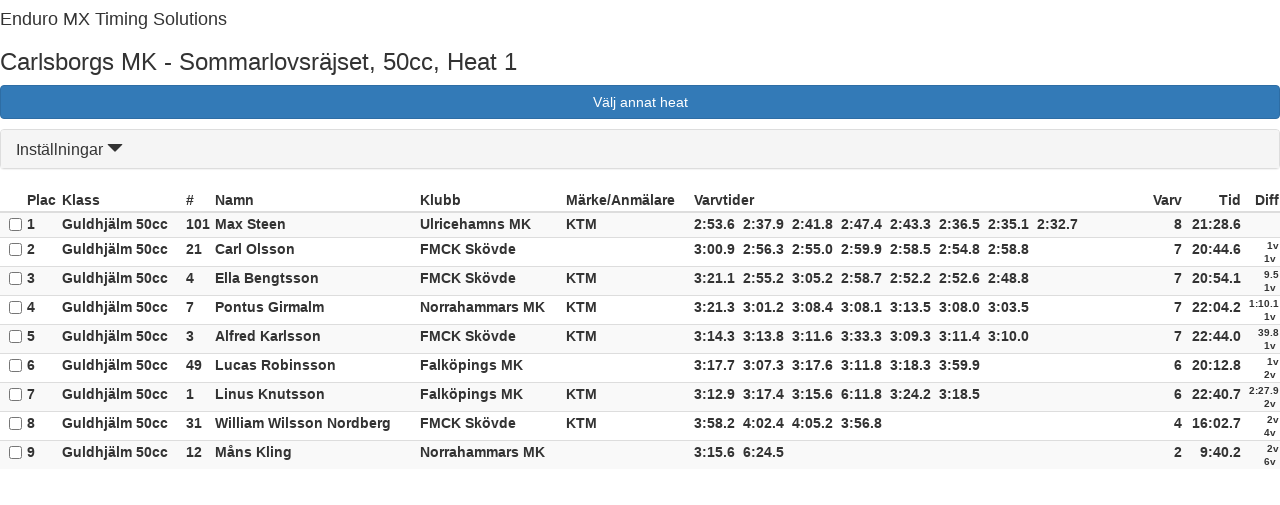

--- FILE ---
content_type: text/html
request_url: https://live.emx-timing.se/result/carlsborgs_mk/sommarlovsrajset__50cc__heat_1
body_size: 2496
content:
<!doctype html>
<html lang="en">
<head>
  <meta charset="utf-8">
  <!--
  <script src="https://browser.sentry-cdn.com/5.12.2/bundle.min.js" crossorigin="anonymous" type="text/javascript"></script>
  <script>
    Sentry.init({ dsn: 'https://e6a2e4fa670d487ea7a636748f220bf6@sentry.emx-timing.se/3', release: '2022.2.0.0' });
  </script>
  -->
  <title>LiveResultat</title>
  <meta name="description" content="Live-Resultat">
  <meta name="author" content="Enduro MX Timing Solutions">
  <meta name="msapplication-config" content="none" />
  <meta name="viewport" content="width=device-width, initial-scale=1">

  <link rel="stylesheet" href="https://maxcdn.bootstrapcdn.com/bootstrap/3.4.1/css/bootstrap.min.css">
  <link rel="stylesheet" href="/Content/css/styles.css?v=1.0">

  <link rel="apple-touch-icon" href="/Content/apple-touch-icon.png">
  <link rel="apple-touch-icon-120x120" href="/Content/apple-touch-icon-120x120.png">
  <link rel="apple-touch-icon" sizes="120x120" href="/Content/apple-touch-icon-120x120.png">

  <link rel="icon" type="image/png" href="/Content/apple-touch-icon.png">
  <!--[if IE]><link rel="shortcut icon" href="/Content/apple-touch-icon.png"><![endif]-->
  <!--[if lt IE 9]>
  <script src="https://html5shiv.googlecode.com/svn/trunk/html5.js" type="text/javascript"></script>
  <![endif]-->
</head>

<body>
  <h4>Enduro MX Timing Solutions</h4>

  <h3><span data-bind="text: organizer"></span> - <span data-bind="text: heat"></span></h3>

  <!-- ko ifnot: isAuto -->
  <p>
    <a class="btn btn-primary btn-block" data-bind="click: otherHeat" href="#">Välj annat heat</a>
    <!--
            <a class="btn btn-primary btn-block" href="/">Välj annat heat</span></a>
    -->
  </p>
  <!-- /ko -->
  <!-- ko if: message -->
  <div class="alert alert-info"><small>Meddelande:</small><br /><span data-bind="text: message"></span></div>
  <!-- /ko -->


  <!-- ko ifnot: isAuto -->
  <div class="panel-group">
    <div class="panel panel-default">
      <div class="panel-heading">
        <h4 class="panel-title">
          <a data-toggle="collapse" href="#collapse1">Inställningar <span class="glyphicon glyphicon-triangle-bottom"></span></a>
        </h4>
      </div>
      <div id="collapse1" class="panel-collapse collapse">
        <div class="panel-body">


          <div class="form-inline">
            <div class="form-group">
              <select id="selectClass" class="form-control" data-bind="value: selectedClass, event:{ change: classChanged}">
                <option>Totalt</option>
                <!-- ko if: allClasses().length>1 -->
                <option disabled>──────────</option>
                <!-- ko foreach: allClasses.sort() -->
                <option data-bind="text: $data"></option>
                <!-- /ko -->
                <!-- /ko -->
              </select>
            </div>

            <div class="form-group">
              <!-- ko ifnot: hideClub -->
              <a class="btn btn-danger btn-lg" href="#" role="button" data-bind="click: doHideClub">Dölj Klubb</a>
              <!-- /ko -->
              <!-- ko if: hideClub -->
              <a class="btn btn-success btn-lg" href="#" role="button" data-bind="click: doShowClub">Visa Klubb</a>
              <!-- /ko -->
            </div>

            <div class="form-group">
              <!-- ko ifnot: hideClub -->
              <!-- ko ifnot: hideBrandTeam -->
              <a class="btn btn-danger btn-lg" href="#" role="button" data-bind="click: doHideBrandTeam">Dölj Märke/Anm</a>
              <!-- /ko -->
              <!-- ko if: hideBrandTeam -->
              <a class="btn btn-success btn-lg" href="#" role="button" data-bind="click: doShowBrandTeam">Visa Märke/Anm</a>
              <!-- /ko -->
              <!-- /ko -->
              <!-- ko if: hideClub -->
              <a class="btn btn-default btn-lg disabled" href="#" role="button" data-bind="click: doShowBrandTeam" disabled>Visa Märke/Anm</a>
              <!-- /ko -->
            </div>

            <div class="form-group">
              <!-- ko ifnot: onlySelected -->
              <a class="btn btn-danger btn-lg" href="#" role="button" data-bind="click: doShowSelected">Visa bara valda</a>
              <!-- /ko -->
              <!-- ko if: onlySelected -->
              <a class="btn btn-success btn-lg" href="#" role="button" data-bind="click: doShowAll">Visa alla</a>
              <!-- /ko -->
            </div>

            <div class="form-group">
              <!-- ko ifnot: hideDiff -->
              <a class="btn btn-danger btn-lg" href="#" role="button" data-bind="click: doHideDiff">Dölj Diff</a>
              <!-- /ko -->
              <!-- ko if: hideDiff -->
              <a class="btn btn-success btn-lg" href="#" role="button" data-bind="click: doShowDiff">Visa Diff</a>
              <!-- /ko -->
            </div>

            <div class="form-group">
              <div>&nbsp;Status: <span data-bind="text: status"></span></div>
              <div>&nbsp;<span data-bind="text: lastStatus"></span>&nbsp;</div>
            </div>
          </div>

        </div>
        <!--
        <div class="panel-footer">Panel Footer</div>
        -->
      </div>
    </div>
  </div>
  <!-- /ko -->


  <!-- ko ifnot: isAuto -->
  <table class="table table-striped table-condensed table-hover">
    <thead>
      <tr>
        <th>&nbsp;&nbsp;</th>
        <th>Plac</th>
        <!-- ko if: selectedClass()=="Totalt" -->
        <th>Klass</th>
        <!-- /ko -->
        <th>#</th>
        <th>Namn</th>
        <!-- ko ifnot: hideClub -->
        <th>Klubb</th>
        <!-- ko ifnot: hideBrandTeam() || hideClub() -->
        <th>Märke/Anmälare</th>
        <!-- /ko -->
        <!-- /ko -->
        <th>Varvtider</th>
        <th class="rightText">Varv</th>
        <th class="rightText">Tid</th>
        <!-- ko ifnot: hideDiff() -->
        <th class="rightText">Diff</th>
        <!-- /ko -->
      </tr>
    </thead>
    <tbody data-bind="foreach: drivers">
      <!-- ko if: visible -->
      <!-- ko if: !$parent.onlySelected() || selected() -->
      <tr data-bind="css: { warning: selected}">
        <td>
          <!-- ko ifnot: $parent.isAuto -->
          &nbsp;
          <input type="checkbox" data-bind="checked: selected">
          <!-- /ko -->
        </td>
        <td data-bind="text: plac, css: { driverUpdated: updated}"></td>
        <!-- ko if: $parent.selectedClass()=="Totalt" -->
        <td data-bind="text: driverClass, css: { driverUpdated: updated }"></td>
        <!-- /ko -->
        <td data-bind="text: startNo, css: { driverUpdated: updated }"></td>
        <td data-bind="text: name, css: { driverUpdated: updated }"></td>
        <!-- ko ifnot: $parent.hideClub -->
        <td data-bind="text: club, css: { driverUpdated: updated }"></td>
        <!-- ko ifnot: $parent.hideBrandTeam -->
        <td data-bind="text: brandTeam, css: { driverUpdated: updated }"></td>
        <!-- /ko -->
        <!-- /ko -->
        <td data-bind="html: lapTimes, css: { driverUpdated: updated }"></td>
        <td class="rightText" data-bind="text: laps, css: { driverUpdated: updated }"></td>
        <td class="rightText" data-bind="text: totalTime, css: { driverUpdated: updated }"></td>
        <!-- ko ifnot: $parent.hideDiff() -->
        <td class="diff rightText">
          <span data-bind="text: diffPrev, css: { driverUpdated: updated }"></span>
          <!-- ko if: (diffPrev() != "" && diffLeader() != "") -->
          <br />
          <!-- /ko -->
          <span data-bind="text: diffLeader, css: { driverUpdated: updated }"></span>&nbsp;
        </td>
        <!-- /ko -->
      </tr>
      <!-- /ko -->
      <!-- /ko -->
    </tbody>
  </table>
  <!-- /ko -->
  <!-- ko if: isAuto -->
  <div data-bind="foreach: { data: selectedClasses, as: 'currentClass'}">
    <h1 data-bind="text: $data"></h1>
    <table class="table table-striped table-condensed table-hover">
      <thead>
        <tr>
          <th>&nbsp;&nbsp;</th>
          <th>Plac</th>
          <th>#</th>
          <th>Namn</th>
          <!-- ko ifnot: $parent.hideClub -->
          <th>Klubb</th>
          <!-- ko ifnot: $parent.hideBrandTeam() || $parent.hideClub() -->
          <th>Märke/Anmälare</th>
          <!-- /ko -->
          <!-- /ko -->
          <th>Varvtider</th>
          <th>Varv</th>
          <th class="rightText">Tid</th>
          <th class="rightText">Diff</th>
        </tr>
      </thead>
      <tbody data-bind="foreach: vm.drivers">
        <!-- ko if: driverClass() == currentClass -->
        <tr>
          <td></td>
          <td data-bind="text: classPlac, css: { driverUpdated: updated}"></td>
          <td data-bind="text: startNo, css: { driverUpdated: updated }"></td>
          <td data-bind="text: name, css: { driverUpdated: updated }"></td>
          <!-- ko ifnot: vm.hideClub -->
          <td data-bind="text: club, css: { driverUpdated: updated }"></td>
          <!-- ko ifnot: vm.hideBrandTeam -->
          <td data-bind="text: brandTeam, css: { driverUpdated: updated }"></td>
          <!-- /ko -->
          <!-- /ko -->
          <td data-bind="html: lapTimes, css: { driverUpdated: updated }"></td>
          <td class="rightText" data-bind="text: laps, css: { driverUpdated: updated }"></td>
          <td class="rightText" data-bind="text: totalTime, css: { driverUpdated: updated }"></td>
          <td class="diff rightText">
            <span class="diff" data-bind="text: diffPrev, css: { driverUpdated: updated }"></span>
            <!-- ko if: (diffPrev() != "" && diffLeader() != "") -->
            <br />
            <!-- /ko -->
            <span class="diff" data-bind="text: diffLeader, css: { driverUpdated: updated }"></span>&nbsp;
          </td>
        </tr>
        <!-- /ko -->
      </tbody>
    </table>
  </div>
  <!-- /ko -->

  <script src="https://code.jquery.com/jquery-2.2.4.min.js" type="text/javascript"></script>
  <script src="https://maxcdn.bootstrapcdn.com/bootstrap/3.4.1/js/bootstrap.min.js" type="text/javascript"></script>
  <script src="https://cdnjs.cloudflare.com/ajax/libs/knockout/3.4.2/knockout-min.js" type="text/javascript"></script>
  <script src="https://cdn.jsdelivr.net/npm/signalr@2.4.1/jquery.signalR.min.js" type="text/javascript"></script>
  <!--
  <script src="/signalr/hubs" type="text/javascript"></script>
  -->
  <script>
    var heatId = '31';
    var isGoal = 'False';
  </script>
  <script src="/Content/js/result.js" type="text/javascript"></script>


  <script>
    (function (i, s, o, g, r, a, m) {
      i['GoogleAnalyticsObject'] = r; i[r] = i[r] || function () {
        (i[r].q = i[r].q || []).push(arguments)
      }, i[r].l = 1 * new Date(); a = s.createElement(o),
        m = s.getElementsByTagName(o)[0]; a.async = 1; a.src = g; m.parentNode.insertBefore(a, m)
    })(window, document, 'script', 'https://www.google-analytics.com/analytics.js', 'ga');

    ga('create', 'UA-85899293-2', 'auto');
    ga('send', 'pageview');
  </script>
</body>
</html>

--- FILE ---
content_type: text/css
request_url: https://live.emx-timing.se/Content/css/styles.css?v=1.0
body_size: 541
content:

.js_enabled #cookie-message {
    display: none;
}

.table-condensed>thead>tr>th, .table-condensed>tbody>tr>th, .table-condensed>tfoot>tr>th, .table-condensed>thead>tr>td, .table-condensed>tbody>tr>td, .table-condensed>tfoot>tr>td{
    padding: 1px;
}
.driverUpdated {
    font-weight: bold;
}

tr:nth-child(odd).selected > td {
  background-color: #f5f5f5;
}

tr:nth-child(even).selected > td {
  background-color: #f5f5f5;
}

input[type=checkbox][disabled] + label {
    color: #ccc;
}

.diff {
    font-size: 70%;
    border-width: 0px;
    border-spacing: 0px;
    padding: 0px;
    line-height: 0.5;
}

.rightText {
    text-align: right;
}

--- FILE ---
content_type: application/javascript
request_url: https://live.emx-timing.se/Content/js/result.js
body_size: 14677
content:
var left = 1;
var timerTime = 1000;
var vm;
var lastUpdate = 0;
var waitTime = 0;

function gaTrack(path, title) {
  var track = { page: path, title: title };

  ga = window.ga || gaInit();

  ga('set', track);
  ga('send', 'pageview');

}


$(document).ready(function () {


  /*
      //Set the hubs URL for the connection
      $.connection.hub.url = "/signalr";
  
      // Declare a proxy to reference the hub.
      var chat = $.connection.liveHub;
  
      // Create a function that the hub can call to broadcast messages.
      chat.client.liveResultMessage = function (data) {
          console.log("GotData");
          console.log(data);
      };
  
      // Start the connection.
      $.connection.hub.start().done(function () {
          console.log("SignalR Started");
  
          // Call the Send method on the hub.
          chat.server.init("url here");
  
  
      }).fail(function (x) {
          console.log("SignalR failed");
          console.log(x);
      });
  
  */

  function gaInit() {
    $.getScript('//www.google-analytics.com/analytics.js'); // jQuery shortcut
    window.ga = window.ga || function () { (ga.q = ga.q || []).push(arguments) }; ga.l = +new Date;
    ga('create', 'UA-85899293-2', 'auto');

    return ga;
  }


  function AppViewModel() {

    gaInit();

    vm = this;

    this.heatId = heatId;
    this.isGoal = isGoal;

    this.organizer = ko.observable("");
    this.heat = ko.observable("");

    this.onlySelected = ko.observable(0);

    this.drivers = ko.observableArray([]);

    this.allClasses = ko.observableArray([]);
    this.selectedClasses = ko.observableArray([]);

    this.status = ko.observable("Initierar...");
    this.lastStatus = ko.observable("");

    this.selectedClass = ko.observable("Totalt");

    this.hideClub = ko.observable(0);
    this.hideBrandTeam = ko.observable(0);
    this.hideDiff = ko.observable(0);

    this.message = ko.observable();

    this.doShowSelected = function (x) {
      ga('send', 'event', {
        eventCategory: 'SelectedOnly',
        eventAction: 'selectedOnly',
        eventLabel: 'selectedOnly'
      });
      vm.onlySelected(1);
    };
    this.doShowAll = function (x) {
      ga('send', 'event', {
        eventCategory: 'SelectedOnly',
        eventAction: 'all',
        eventLabel: 'all'
      });
      vm.onlySelected(0);
    };

    this.otherHeat = function (x) {
      window.history.back();
    };

    this.doHideClub = function (x) {
      ga('send', 'event', {
        eventCategory: 'HideClub',
        eventAction: 'hide',
        eventLabel: 'hide'
      });
      vm.hideClub(1);
    };

    this.doShowClub = function (x) {
      ga('send', 'event', {
        eventCategory: 'HideClub',
        eventAction: 'show',
        eventLabel: 'show'
      });
      vm.hideClub(0);
    };


    this.doHideBrandTeam = function (x) {
      ga('send', 'event', {
        eventCategory: 'HideBrandTeam',
        eventAction: 'hide',
        eventLabel: 'hide'
      });
      vm.hideBrandTeam(1);
    };

    this.doShowBrandTeam = function (x) {
      ga('send', 'event', {
        eventCategory: 'HideBrandTeam',
        eventAction: 'show',
        eventLabel: 'show'
      });
      vm.hideBrandTeam(0);
    };

    this.doHideDiff = function (x) {
      ga('send', 'event', {
        eventCategory: 'HideDiff',
        eventAction: 'hide',
        eventLabel: 'hide'
      });
      vm.hideDiff(1);
    };

    this.doShowDiff = function (x) {
      ga('send', 'event', {
        eventCategory: 'HideDiff',
        eventAction: 'show',
        eventLabel: 'show'
      });
      vm.hideDiff(0);
    };

    this.classChanged = function (x) {
      ga('send', 'event', {
        eventCategory: 'ClassChanged',
        eventAction: 'click',
        eventLabel: 'click'
      });
      sortAndPlace(isGoal);
    };

    this.selectChanged = function (x) {
    };

    this.isAuto = ko.observable(false);
  }

  ko.applyBindings(new AppViewModel());

  if (QueryString.auto) {
    scrolldelay = setTimeout('pageScroll2()', 1000);
    vm.isAuto(true);
    if (QueryString.selectedClasses) {
      vm.selectedClasses(QueryString.selectedClasses.split(','));
    }
  }
  else {
    if (QueryString.scroll) {
      scrolldelay = setTimeout('pageScroll2()', 1000);
    }
  }

  waitTime = 5;
  update();
});


function update() {
  if (vm.organizer() == "") {
    getHeat();
    return;
  }

  left--;
  if (left) {
    vm.status("Väntar (" + left + " sek)");
    updateTimeLeft();
    timer = window.setTimeout("update()", timerTime);
    return;
  }

  vm.status("");
  getUpdates();

  left = waitTime + 1;
  update();
}

function updateTimeLeft() {
  var today = new Date();
  var t0 = (today.getHours() * 3600 + today.getMinutes() * 60 + today.getSeconds()) * 1000;
  for (i = 0; i < vm.drivers().length; ++i) {
    var t1 = parseTime(vm.drivers()[i].goaltime() + ".0");
    var t2 = parseTime(vm.drivers()[i].goalgoal() + ".0");
    var t3 = t2 - t0;
    var t4 = t0 - t1;
    vm.drivers()[i].goalleft(formatTime(t3).split('.')[0]);
    vm.drivers()[i].goalsince(formatTime(t4).split('.')[0]);
  }
}

function getUpdates() {
  vm.lastStatus("Uppdaterar...");
  jQuery.getJSON("/api/v1/result/" + vm.heatId + "?last=" + lastUpdate, function (data) {

    gaTrack("/api/v1/result/" + vm.heatId, "Results for " + vm.heatId);

    if (data.waitTime && data.waitTime > 1)
      waitTime = data.waitTime;
    lastUpdate = data.last;

    if (data.waitTime > 1)
      waitTime = data.waitTime;

    for (i = 0; i < vm.drivers().length; ++i) {
      var upd = vm.drivers()[i].updated();
      if (upd)
        vm.drivers()[i].updated(false);
    }

    if (!data.last) {
      vm.lastStatus("");
      return;
    }

    if (data.message) {
      if (data.message === "" || data.message === " " || data.message === "qwe123qwe") {
        vm.message("");
      } else {
        vm.message(data.message);
      }
    }

    for (d = 0; d < data.drivers.length; d++) {
      var dd = data.drivers[d];
      var o = {
        id: ko.observable(0),
        plac: ko.observable(""),
        classPlac: ko.observable(""),
        driverClass: ko.observable(""),
        startNo: ko.observable(""),
        name: ko.observable(""),
        club: ko.observable(""),
        brandTeam: ko.observable(""),
        isRemoved: ko.observable(false),
        score: ko.observable(""),
        visible: ko.observable(true),
        selected: ko.observable(false),
        updated: ko.observable(false),
        lapTimes: ko.observable(""),
        laps: ko.observable(""),
        totalTime: ko.observable(""),
        diffPrev: ko.observable(""),
        diffLeader: ko.observable(""),
        goalstep: ko.observable(""),
        goaltime: ko.observable(""),
        goalgoal: ko.observable(""),
        goalleft: ko.observable(""),
        goalsince: ko.observable(""),
        goalscore: ko.observable(""),
      };
      var newDriver = true;
      var index = -1;
      for (var i = 0; i < vm.drivers().length; i++) {
        if (vm.drivers()[i].id() == dd.id) {
          o = vm.drivers()[i];
          newDriver = false;
          index = i;
          break;
        }
      }
      o.id(dd.id);
      o.driverClass(dd.driverClass);
      o.startNo(dd.startNo);
      o.name(dd.name);
      o.club(dd.club);
      o.brandTeam(dd.brandTeam);
      o.isRemoved(dd.isRemoved);
      o.score(dd.score);
      o.lapTimes(dd.lapTimes);
      o.laps(dd.laps);
      o.totalTime(dd.totalTime);
      o.updated(true);
      o.goalstep(dd.goalstep);
      o.goaltime(dd.goaltime);
      o.goalgoal(dd.goalgoal);
      o.goalscore(dd.goalscore);
      o.goalleft("");
      o.goalsince("");
      if (o.isRemoved()) {
        if (!newDriver) {
          vm.drivers.remove(function (item) { return item.id() == o.id(); });
        }
      } else {
        if (newDriver) {
          vm.drivers.push(o);
        }
      }
    }


    sortAndPlace(isGoal);


    vm.lastStatus("");
  }).fail(function (jqxhr, textStatus, error) {
    /*
            var err = textStatus + ", " + error;
            Sentry.captureMessage('Failed to get result: ' + err);
    */
    vm.lastStatus("Uppdateringen misslyckades... Försöker igen om ett par sekunder!");
  });
}


function sortAndPlace(isGoal) {
  var classPlac = [];
  if (isGoal == 'true' || isGoal == 'True' || isGoal == 'TRUE' || isGoal == '1') {
    vm.drivers.sort(function (left, right) {
      var r = left.goalscore() > right.goalscore() ? -1 : left.goalscore() < right.goalscore();
      return r;
    });
  } else {
    vm.drivers.sort(function (left, right) {
      var r = left.score() < right.score() ? -1 : left.score() > right.score();
      return r;
    });
  }
  leaderTime = 0;
  prevTime = 0;
  leaderLaps = -1;
  prevLaps = -1;
  var p = 1;
  for (i = 0; i < vm.drivers().length; ++i) {
    var cls = vm.drivers()[i].driverClass();
    if (!classPlac[vm.drivers()[i].driverClass()]) {
      classPlac[vm.drivers()[i].driverClass()] = 0;
    }
    if ($.inArray(cls, vm.allClasses()) < 0) {
      vm.allClasses.push(cls);
    }
    classPlac[vm.drivers()[i].driverClass()] = classPlac[vm.drivers()[i].driverClass()] + 1;
    vm.drivers()[i].classPlac(classPlac[vm.drivers()[i].driverClass()]);
    if (vm.drivers()[i].driverClass() == vm.selectedClass() || vm.selectedClass() == "Totalt" || vm.selectedClass() == "") {
      vm.drivers()[i].visible(true);
      if (vm.drivers()[i].lapTimes().indexOf("BRUTIT") > -1 || vm.drivers()[i].lapTimes().indexOf("UTESLUTEN") > -1)
        vm.drivers()[i].plac("");
      else
        vm.drivers()[i].plac(p);

      if (vm.drivers()[i].totalTime() != "" && vm.drivers()[i].laps() != "") {
        var l = vm.drivers()[i].laps();
        if (p == 1) {
          leaderTime = parseTime(vm.drivers()[i].totalTime());
          prevTime = parseTime(vm.drivers()[i].totalTime());
          vm.drivers()[i].diffLeader("");
          vm.drivers()[i].diffPrev("");
          if (l > 0) {
            leaderLaps = vm.drivers()[i].laps();
            prevLaps = vm.drivers()[i].laps();
          }
        } else {
          thisTime = parseTime(vm.drivers()[i].totalTime());
          var lTime = thisTime - leaderTime;
          var gTime = thisTime - prevTime;
          prevTime = thisTime;
          if (l != leaderLaps) {
            if (l < leaderLaps) {
              vm.drivers()[i].diffLeader((leaderLaps - l) + "v");
            } else {
              vm.drivers()[i].diffLeader("-");
            }
          } else {
            vm.drivers()[i].diffLeader(formatTime(lTime));
          }
          if (l != prevLaps) {
            if (l < prevLaps) {
              vm.drivers()[i].diffPrev((prevLaps - l) + "v");
            } else {
              vm.drivers()[i].diffPrev("-");
            }
          } else {
            vm.drivers()[i].diffPrev(formatTime(gTime));
          }
          if (l > 0) {
            if (leaderLaps < 0)
              leaderLaps = l;
            prevLaps = l;
          }
        }
      }
      p++;
    } else {
      vm.drivers()[i].visible(false);
      vm.drivers()[i].plac("");
    }
  }

  if (!QueryString.selectedClasses) {
    vm.selectedClasses([]);
    for (i = 0; i < vm.allClasses().length; ++i) {
      vm.selectedClasses.push(vm.allClasses()[i]);
    }
  }
}

function parseTime(t) {
  b = "";
  d = timeString2ms(t, b);
  return d;
}

function formatTime(t) {
  k = "";
  s = "";
  m = "";
  h = "";
  res = ms2TimeString(t, k, s, m, h);
  while (res.charAt(0) == '0' || res.charAt(0) == ':')
    res = res.substring(1);
  if (res.charAt(0) == ".")
    res = "0" + res;
  while (res.slice(-1) == "0")
    res = res.substring(0, res.length - 1);
  if (res.slice(-1) == ".")
    res = res + "0";
  res = res.replace("0-", "0");
  res = res.replace(":-", ":");
  return res;
}

function timeString2ms(a, b) {
  return a = a.split('.'),
    b = (a[1] * 1 || 0) * Math.pow(10, 3 - a[1].length), // optimized
    a = a[0].split(':'),
    b + (a[2] ? a[0] * 3600 + a[1] * 60 + a[2] * 1 : a[1] ? a[0] * 60 + a[1] * 1 : a[0] * 1) * 1e3; // optimized
}

function ms2TimeString(a, k, s, m, h) {
  return k = a % 1e3, // optimized by konijn
    s = a / 1e3 % 60 | 0,
    m = a / 6e4 % 60 | 0,
    h = a / 36e5 % 24 | 0,
    (h ? (h < 10 ? '0' + h : h) + ':' : '') + // optimized
    (Math.abs(m) < 10 ? 0 : '') + m + ':' +  // optimized
    (Math.abs(s) < 10 ? 0 : '') + Math.abs(s) + '.' + // optimized
    (k < 100 ? k < 10 ? '00' : 0 : '') + k; // optimized
}

function getHeat() {
  vm.status("Initierar...");
  jQuery.getJSON("/api/v1/heat/" + vm.heatId, function (data) {
    vm.organizer(data.organizer);
    vm.heat(data.name);
    update();
    return;
  }).fail(function (jqxhr, textStatus, error) {
    var err = textStatus + ", " + error;
    Sentry.captureMessage('Failed to get heat: ' + err);
    vm.lastStatus("Problem att hämta heatet... Ladda om sidan om det inte löser sig på ett par sekunder.");
    timer = window.setTimeout("update()", 1000);
    return;
  });
}


var QueryString = function () {
  // This function is anonymous, is executed immediately and 
  // the return value is assigned to QueryString!
  var query_string = {};
  var query = window.location.search.substring(1);
  var vars = query.split("&");
  for (var i = 0; i < vars.length; i++) {
    var pair = vars[i].split("=");
    // If first entry with this name
    if (typeof query_string[pair[0]] === "undefined") {
      query_string[pair[0]] = decodeURIComponent(pair[1]);
      // If second entry with this name
    } else if (typeof query_string[pair[0]] === "string") {
      var arr = [query_string[pair[0]], decodeURIComponent(pair[1])];
      query_string[pair[0]] = arr;
      // If third or later entry with this name
    } else {
      query_string[pair[0]].push(decodeURIComponent(pair[1]));
    }
  }
  return query_string;
}();


function pageScroll2() {
  window.scrollBy(0, 1);

  var h = getDocHeight();
  var c = window.pageYOffset + window.innerHeight;

  if (h <= c + 1) {
    scrolldelay = setTimeout('pageScroll3()', 2000);
  } else {
    scrolldelay = setTimeout('pageScroll2()', 40);
  }
  return;

  var max = document.body.scrollHeight - f_clientHeight();

  var curr = f_scrollTop();
  if (curr == max) {
    scrolldelay = setTimeout('pageScroll3()', 2000);
  }
  else {
    scrolldelay = setTimeout('pageScroll2()', 40);
  }

}


function pageScroll3() {
  scroll(0, 0);
  scrolldelay = setTimeout('pageScroll2()', 40);
}

function getDocHeight() {
  var D = document;
  return Math.max(
    Math.max(D.body.scrollHeight, D.documentElement.scrollHeight),
    Math.max(D.body.offsetHeight, D.documentElement.offsetHeight),
    Math.max(D.body.clientHeight, D.documentElement.clientHeight)
  );
}



--- FILE ---
content_type: text/plain
request_url: https://www.google-analytics.com/j/collect?v=1&_v=j102&a=1942026115&t=pageview&_s=1&dl=https%3A%2F%2Flive.emx-timing.se%2Fresult%2Fcarlsborgs_mk%2Fsommarlovsrajset__50cc__heat_1&ul=en-us%40posix&dt=LiveResultat&sr=1280x720&vp=1280x720&_u=IEBAAEABAAAAACAAI~&jid=643436122&gjid=1548172307&cid=1122953634.1769409194&tid=UA-85899293-2&_gid=1892340247.1769409194&_r=1&_slc=1&z=586191020
body_size: -451
content:
2,cG-BV0CJTS0M0